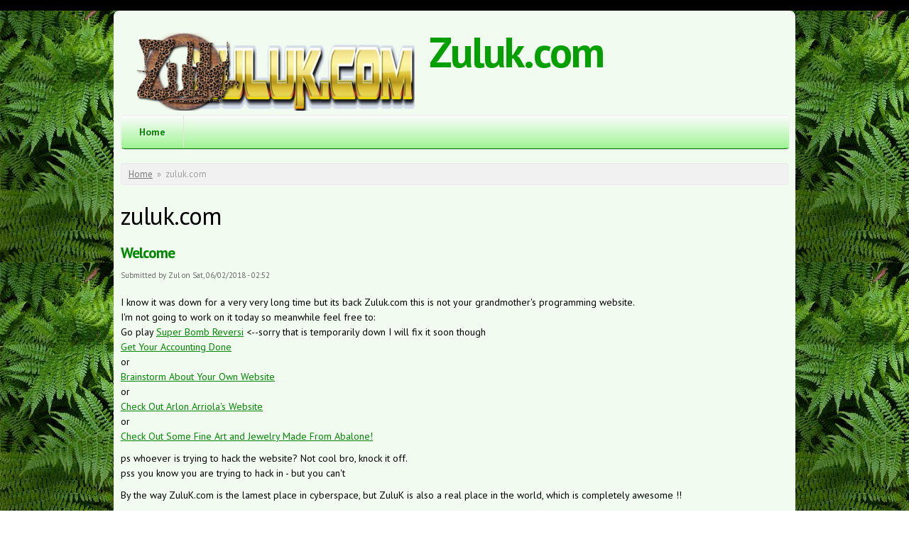

--- FILE ---
content_type: text/html; charset=utf-8
request_url: http://zuluk.com/taxonomy/term/1
body_size: 4327
content:
<!DOCTYPE html PUBLIC "-//W3C//DTD XHTML+RDFa 1.0//EN"
  "http://www.w3.org/MarkUp/DTD/xhtml-rdfa-1.dtd">
<html xmlns="http://www.w3.org/1999/xhtml" xml:lang="en" version="XHTML+RDFa 1.0" dir="ltr"
  xmlns:content="http://purl.org/rss/1.0/modules/content/"
  xmlns:dc="http://purl.org/dc/terms/"
  xmlns:foaf="http://xmlns.com/foaf/0.1/"
  xmlns:og="http://ogp.me/ns#"
  xmlns:rdfs="http://www.w3.org/2000/01/rdf-schema#"
  xmlns:sioc="http://rdfs.org/sioc/ns#"
  xmlns:sioct="http://rdfs.org/sioc/types#"
  xmlns:skos="http://www.w3.org/2004/02/skos/core#"
  xmlns:xsd="http://www.w3.org/2001/XMLSchema#">

<head profile="http://www.w3.org/1999/xhtml/vocab">
  <meta charset="utf-8" />
<meta name="Generator" content="Drupal 7 (http://drupal.org)" />
<link rel="alternate" type="application/rss+xml" title="RSS - zuluk.com" href="https://zuluk.com/taxonomy/term/1/feed" />
<link rel="canonical" href="/taxonomy/term/1" />
<link rel="shortlink" href="/taxonomy/term/1" />
<meta name="MobileOptimized" content="width" />
<meta name="HandheldFriendly" content="true" />
<meta name="viewport" content="width=device-width, initial-scale=1" />
<meta about="/taxonomy/term/1" typeof="skos:Concept" property="rdfs:label skos:prefLabel" content="zuluk.com" />
<link rel="shortcut icon" href="https://zuluk.com/misc/favicon.ico" type="image/vnd.microsoft.icon" />
  <title>zuluk.com | Zuluk.com</title>
  <style type="text/css" media="all">
@import url("https://zuluk.com/modules/system/system.base.css?sblwyl");
@import url("https://zuluk.com/modules/system/system.menus.css?sblwyl");
@import url("https://zuluk.com/modules/system/system.messages.css?sblwyl");
@import url("https://zuluk.com/modules/system/system.theme.css?sblwyl");
</style>
<style type="text/css" media="all">
@import url("https://zuluk.com/modules/comment/comment.css?sblwyl");
@import url("https://zuluk.com/modules/field/theme/field.css?sblwyl");
@import url("https://zuluk.com/modules/node/node.css?sblwyl");
@import url("https://zuluk.com/modules/poll/poll.css?sblwyl");
@import url("https://zuluk.com/modules/search/search.css?sblwyl");
@import url("https://zuluk.com/modules/user/user.css?sblwyl");
@import url("https://zuluk.com/sites/all/modules/views7_320/views/css/views.css?sblwyl");
</style>
<style type="text/css" media="all">
@import url("https://zuluk.com/sites/all/modules/ctools7_112/ctools/css/ctools.css?sblwyl");
@import url("https://zuluk.com/modules/taxonomy/taxonomy.css?sblwyl");
</style>
<style type="text/css" media="all">
@import url("https://zuluk.com/sites/all/themes/2016/green/css/green.css?sblwyl");
@import url("https://zuluk.com/sites/all/themes/2016/green/css/style.css?sblwyl");
@import url("https://zuluk.com/sites/all/themes/2016/green/css/buttons.css?sblwyl");
@import url("https://zuluk.com/sites/all/themes/2016/green/css/layout.css?sblwyl");
</style>
  <script type="text/javascript" src="https://zuluk.com/misc/jquery.js?v=1.4.4"></script>
<script type="text/javascript" src="https://zuluk.com/misc/jquery-extend-3.4.0.js?v=1.4.4"></script>
<script type="text/javascript" src="https://zuluk.com/misc/jquery-html-prefilter-3.5.0-backport.js?v=1.4.4"></script>
<script type="text/javascript" src="https://zuluk.com/misc/jquery.once.js?v=1.2"></script>
<script type="text/javascript" src="https://zuluk.com/misc/drupal.js?sblwyl"></script>
<script type="text/javascript" src="https://zuluk.com/sites/all/modules/admin_menu7x30rc5/admin_menu/admin_devel/admin_devel.js?sblwyl"></script>
<script type="text/javascript" src="https://zuluk.com/sites/all/themes/2016/green/js/jquery.mobilemenu.js?sblwyl"></script>
<script type="text/javascript">
<!--//--><![CDATA[//><!--
jQuery(document).ready(function($) { 
	
	$("#navigation .content > ul").mobileMenu({
		prependTo: "#navigation",
		combine: false,
		switchWidth: 760,
		topOptionText: "Select a page"
	});
	
	});
//--><!]]>
</script>
<script type="text/javascript">
<!--//--><![CDATA[//><!--
jQuery.extend(Drupal.settings, {"basePath":"\/","pathPrefix":"","setHasJsCookie":0,"ajaxPageState":{"theme":"green","theme_token":"f3B4d3eu7zVzpbHsFg70xgUyE0gknBYaLxHlT76lbFY","js":{"misc\/jquery.js":1,"misc\/jquery-extend-3.4.0.js":1,"misc\/jquery-html-prefilter-3.5.0-backport.js":1,"misc\/jquery.once.js":1,"misc\/drupal.js":1,"sites\/all\/modules\/admin_menu7x30rc5\/admin_menu\/admin_devel\/admin_devel.js":1,"sites\/all\/themes\/2016\/green\/js\/jquery.mobilemenu.js":1,"0":1},"css":{"modules\/system\/system.base.css":1,"modules\/system\/system.menus.css":1,"modules\/system\/system.messages.css":1,"modules\/system\/system.theme.css":1,"modules\/comment\/comment.css":1,"modules\/field\/theme\/field.css":1,"modules\/node\/node.css":1,"modules\/poll\/poll.css":1,"modules\/search\/search.css":1,"modules\/user\/user.css":1,"sites\/all\/modules\/views7_320\/views\/css\/views.css":1,"sites\/all\/modules\/ctools7_112\/ctools\/css\/ctools.css":1,"modules\/taxonomy\/taxonomy.css":1,"sites\/all\/themes\/2016\/green\/css\/green.css":1,"sites\/all\/themes\/2016\/green\/css\/style.css":1,"sites\/all\/themes\/2016\/green\/css\/buttons.css":1,"sites\/all\/themes\/2016\/green\/css\/layout.css":1,"sites\/all\/themes\/2016\/green\/color\/colors.css":1}}});
//--><!]]>
</script>
</head>
<body class="html not-front not-logged-in no-sidebars page-taxonomy page-taxonomy-term page-taxonomy-term- page-taxonomy-term-1" >
  <div id="skip-link">
    <a href="#main-content" class="element-invisible element-focusable">Skip to main content</a>
  </div>
    <div id="wrap">
    <div class="container">      
        
        <!-- #header -->
                <div id="header" class="sixteen columns clearfix">   
                
            <div class="inner">
    
                                  <a href="/" title="Home" rel="home" id="logo">
                    <img src="https://zuluk.com/sites/default/files/logo.png" alt="Home" />
                  </a>
                                
                                <div id="name-and-slogan">
                
                                        <div id="site-name">
                    <a href="/" title="Home" rel="home">Zuluk.com</a>
                    </div>
                                        
                                    
                </div>
                            </div>
        </div><!-- /#header -->
        
                
        <div class="clear"></div>
        
        <!-- #navigation -->
        <div id="navigation" class="sixteen columns clearfix">
        
            <div class="menu-header">
                            				<div class="content">
				<ul class="menu"><li class="first last leaf"><a href="/">Home</a></li>
</ul>                </div>
                        </div>
            
        </div><!-- /#navigation -->
        
                
                <div id="content" class="sixteen columns clearfix">    
                
                    
                            <div id="breadcrumb"><h2 class="element-invisible">You are here</h2><div class="breadcrumb"><a href="/">Home</a><span class="sep">»</span>zuluk.com</div></div>
                        
            <div id="main">
            
                                
                                
                                <h1 class="title" id="page-title">
                  zuluk.com                </h1>
                                
                                
                                <div class="tabs">
                                  </div>
                                
                                
                                
                  <div class="region region-content">
    <div id="block-system-main" class="block block-system">

    
  <div class="content">
    <div class="term-listing-heading"><div id="taxonomy-term-1" class="taxonomy-term vocabulary-tags">

  
  <div class="content">
      </div>

</div>
</div><div id="node-1" class="node node-article node-promoted node-teaser clearfix" about="/welcome" typeof="sioc:Item foaf:Document">

        <h2>
      <a href="/welcome">Welcome</a>
    </h2>
    <span property="dc:title" content="Welcome" class="rdf-meta element-hidden"></span><span property="sioc:num_replies" content="0" datatype="xsd:integer" class="rdf-meta element-hidden"></span>
      <div class="meta submitted">
            <span property="dc:date dc:created" content="2018-06-02T02:52:31-04:00" datatype="xsd:dateTime" rel="sioc:has_creator">Submitted by <span class="username" xml:lang="" about="/user/1" typeof="sioc:UserAccount" property="foaf:name" datatype="">Zul</span> on Sat, 06/02/2018 - 02:52</span>    </div>
  
  <div class="content clearfix">
    <div class="field field-name-body field-type-text-with-summary field-label-hidden"><div class="field-items"><div class="field-item even" property="content:encoded"><p>I know it was down for a very very long time but its back Zuluk.com this is not your grandmother's programming website.<br />
I'm not going to work on it today so meanwhile feel free to:<br />
Go play <a href="https://super-bomb.com/">Super Bomb Reversi</a> &lt;--sorry that is temporarily down I will fix it soon though<br />
<a href="https://super-bomb.com/accountblaster">Get Your Accounting Done</a><br />
or<br />
<a href="http://santacruzwebfactory.com">Brainstorm About Your Own Website</a><br />
or<br />
<a href="http://arlonarriola.com">Check Out Arlon Arriola's Website</a><br />
or<br />
<a href="http://santacruzabaloneworks.com">Check Out Some Fine Art and Jewelry Made From Abalone!</a></p>
<p>ps whoever is trying to hack the website? Not cool bro, knock it off.<br />
pss you know you are trying to hack in - but you can't</p>
<p>By the way ZuluK.com is the lamest place in cyberspace, but ZuluK is also a real place in the world, which is completely awesome !!</p>
<p>I just made the website because of the symmetry in the 5 letters, it makes a pyramid shape and sounds mystical, and, also Zul reminds me of Ghostbusters, I've always liked like making websites and even before the web, website-like things, so I grabbed the name and I've had it since maybe 2003 or something I think. I've yet to use it for a particular purpose, perhaps a game some day, right now it's just this page.<br />
Ok I'll get it some more stuff going for it soon.</p>
<p>How about this, read about traveling in ZuluK the real place: <a href="https://www.nomllers.com/zuluk-sikkim-tourism/" target="_blank">ZuluK Travel Guide – An Epic Solo Experience – Sikkim Tourism https://www.nomllers.com/zuluk-sikkim-tourism/</a><br />
Hackers beware I hack back people</p>
<p>Hey I Made Another Converter To Proper Case For Fun, You Can Use It: <a href="http://tpcg.io/oJdMHz6A">Perl/Regex Proper Case Converter By Arlon</a></p>
</div></div></div><div class="field field-name-field-tags field-type-taxonomy-term-reference field-label-above"><div class="field-label">Tags:&nbsp;</div><div class="field-items"><div class="field-item even" rel="dc:subject"><a href="/taxonomy/term/1" typeof="skos:Concept" property="rdfs:label skos:prefLabel" datatype="" class="active">zuluk.com</a></div></div></div>  </div>

      <div class="link-wrapper">
      <ul class="links inline"><li class="node-readmore first"><a href="/welcome" rel="tag" title="Welcome">Read more<span class="element-invisible"> about Welcome</span></a></li>
<li class="comment_forbidden last"><span><a href="/user/login?destination=node/1%23comment-form">Log in</a> or <a href="/user/register?destination=node/1%23comment-form">register</a> to post comments</span></li>
</ul>    </div>
  
  
</div>
  </div>
</div>
  </div>
                <a href="/taxonomy/term/1/feed" class="feed-icon" title="Subscribe to RSS - zuluk.com"><img typeof="foaf:Image" src="https://zuluk.com/misc/feed.png" width="16" height="16" alt="Subscribe to RSS - zuluk.com" /></a>                
            </div>
        
        </div><!-- /#content -->
        
                
        <div class="clear"></div>        
       
	</div>
        
	<div id="footer" >
        <div class="container">
        	<div class="sixteen columns clearfix">
                
                                
                <div class="clear"></div>
                
                <div id="credits">&copy;
                2026                                 Zuluk.com<br/>
                                
                </div>
        	</div>
        </div>
		<!--Theme Design by <a href="http://itapplication.net" target="_blank">itApplication.net</a>-->		Built by <a href="http://santacruzwebfactory.com" target="_blank">Santa Cruz Web Factory</a>
    </div>
    
</div> <!-- /#wrap -->  <script defer src="https://static.cloudflareinsights.com/beacon.min.js/vcd15cbe7772f49c399c6a5babf22c1241717689176015" integrity="sha512-ZpsOmlRQV6y907TI0dKBHq9Md29nnaEIPlkf84rnaERnq6zvWvPUqr2ft8M1aS28oN72PdrCzSjY4U6VaAw1EQ==" data-cf-beacon='{"version":"2024.11.0","token":"2bddd072e23b4ee78f9b2ff3bd412ae6","r":1,"server_timing":{"name":{"cfCacheStatus":true,"cfEdge":true,"cfExtPri":true,"cfL4":true,"cfOrigin":true,"cfSpeedBrain":true},"location_startswith":null}}' crossorigin="anonymous"></script>
</body>
</html>
